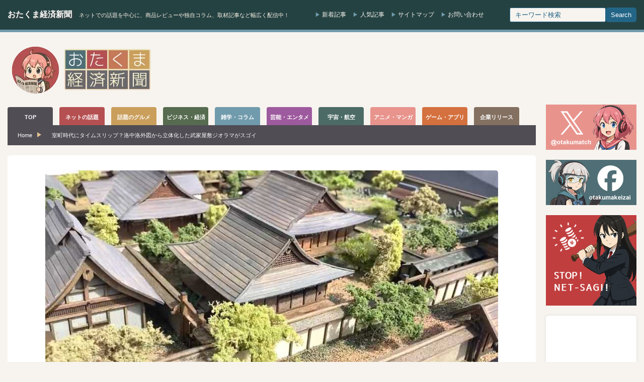

--- FILE ---
content_type: text/html; charset=utf-8
request_url: https://www.google.com/recaptcha/api2/aframe
body_size: 250
content:
<!DOCTYPE HTML><html><head><meta http-equiv="content-type" content="text/html; charset=UTF-8"></head><body><script nonce="eX1vcehOD2m9HYZCk5ODWg">/** Anti-fraud and anti-abuse applications only. See google.com/recaptcha */ try{var clients={'sodar':'https://pagead2.googlesyndication.com/pagead/sodar?'};window.addEventListener("message",function(a){try{if(a.source===window.parent){var b=JSON.parse(a.data);var c=clients[b['id']];if(c){var d=document.createElement('img');d.src=c+b['params']+'&rc='+(localStorage.getItem("rc::a")?sessionStorage.getItem("rc::b"):"");window.document.body.appendChild(d);sessionStorage.setItem("rc::e",parseInt(sessionStorage.getItem("rc::e")||0)+1);localStorage.setItem("rc::h",'1769952635997');}}}catch(b){}});window.parent.postMessage("_grecaptcha_ready", "*");}catch(b){}</script></body></html>